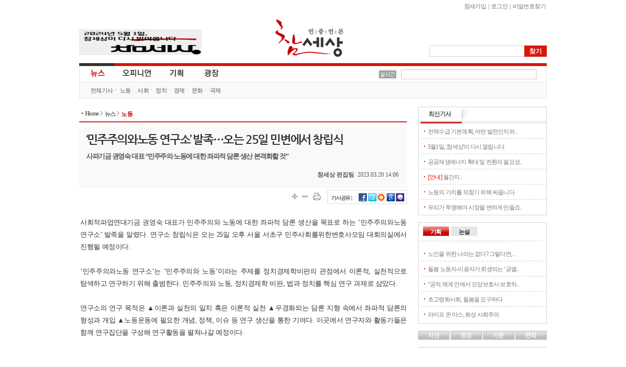

--- FILE ---
content_type: text/css
request_url: http://newscham.net/news/inc/style.css
body_size: 2796
content:
.regist_title		{font-family:굴림;font-size:9pt;font-weight:bold;color:#CC0000;line-height:130%;text-align:right;padding-left:5px;padding-right:5px;padding-top:3px}
.regist_sub_title	{font-family:굴림;font-size:9pt;font-weight:normal;color:#222222;line-height:130%;text-align:left;padding-left:5px;padding-right:5px;padding-top:3px}
.regist_cont		{font-family:굴림;font-size:9pt;color:#666666;line-height:130%;text-align:justify}
.regist_base		{font-family:굴림;font-size:9pt;color:#999999;line-height:130%;text-align:justify}
.regist_input		{border-width:1px;border-style:solid;border-color:#666666;font-family:굴림;font-size:12px;color:#444444;height:20px;background-color:#FFFFFF}
.regist_textarea	{border-width:1px;border-style:solid;border-color:#666666;font-family:굴림;font-size:12px;color:#444444;background-color:#FFFFFF;SCROLLBAR-FACE-COLOR:#FFFFFF;SCROLLBAR-HIGHLIGHT-COLOR:#FFFFFF;SCROLLBAR-SHADOW-COLOR:#CCCCCC;SCROLLBAR-3DLIGHT-COLOR:#CCCCCC; SCROLLBAR-ARROW-COLOR:#CCCCCC;SCROLLBAR-TRACK-COLOR:#FFFFFF;SCROLLBAR-DARKSHADOW-COLOR:#FFFFFF; }
.koal_license		{font-family:굴림,바탕,돋움;font-size:9pt;color:#333333;line-height:140%;}
A.koal_license:link, A.koal_license:active, A.koal_license:visited	{font-family:굴림,바탕,돋움;font-size:9pt;color:#666666;line-height:140%;text-decoration:none;}
A.koal_license:hover	{font-family:굴림,바탕,돋움;font-size:9pt;color:#006699;line-height:140%;text-decoration:none;}

li.UserLayer_memberover {
	list-style: none;
	height:20px;;
	margin:3px;
	font:9pt Alial;
	color:#333;
	cursor:hand;
	background:#eee url('../images/member_.gif') no-repeat left;
	padding:5px 0 0 15px;
}
li.UserLayer_memberout {
	list-style: none;
	height:20px;;
	margin:3px;
	font:9pt Alial;
	color:#333;
	cursor:default;
	background:#FFF url('../images/member.gif') no-repeat left;
	padding:5px 0 0 15px;
}
li.UserLayer_memoover {
	list-style: none;
	height:20px;;
	margin:3px;
	font:9pt Alial;
	color:#333;
	cursor:hand;
	background:#eee url('../images/memo_.gif') no-repeat left;
	padding:5px 0 0 15px;
}
li.UserLayer_memoout {
	list-style: none;
	height:20px;;
	margin:3px;
	font:9pt Alial;
	color:#333;
	cursor:default;
	background:#FFF url('../images/memo.gif') no-repeat left; padding:5px 0 0 15px;
}
li.UserLayer_mailover {
	list-style: none;
	height:20px;;
	margin:3px;
	font:9pt Alial;
	color:#333;
	cursor:hand;
	background:#eee url('../images/mail_.gif') no-repeat left;
	padding:5px 0 0 15px;
}
li.UserLayer_mailout {
	list-style: none;
	height:20px;;
	margin:3px;
	font:9pt Alial;
	color:#333;
	cursor:default;
	background:#FFF url('../images/mail.gif') no-repeat left;
	padding:5px 0 0 15px;
}
input.tag_write_input {
	height:16px;
	border:1px solid #D9DDE1;
	font:12px/16px 돋움,굴림,바탕;
	color:#222;
	width:80px;
}
